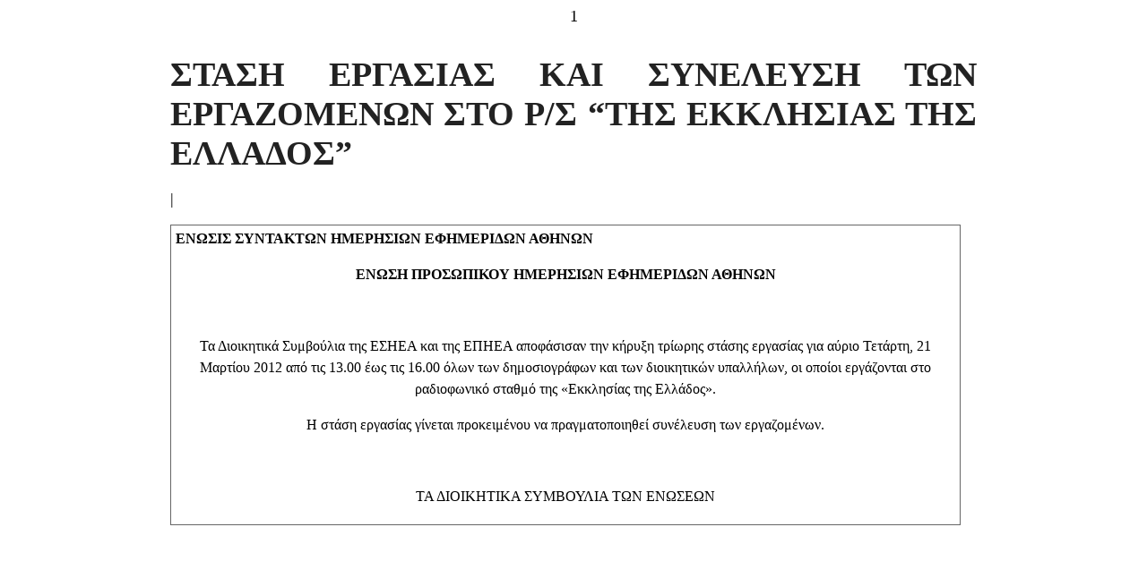

--- FILE ---
content_type: text/html; charset=UTF-8
request_url: https://www.esiea.gr/stasi-ergasias-kai-syneleysi-ton-ergazomenon-sto-rs-tis-ekklisias-tis-ellados/?print=print
body_size: 869
content:
<html>
			<head><html>
			<head><title>ΣΤΑΣΗ ΕΡΓΑΣΙΑΣ ΚΑΙ ΣΥΝΕΛΕΥΣΗ ΤΩΝ ΕΡΓΑΖΟΜΕΝΩΝ ΣΤΟ Ρ/Σ &#8220;ΤΗΣ ΕΚΚΛΗΣΙΑΣ ΤΗΣ ΕΛΛΑΔΟΣ&#8221; - ΕΣΗΕΑ</title><link type="text/css" rel="stylesheet" href="https://www.esiea.gr/wp-content/plugins/pdf-print/css/default.css" media="all" />1</head>
				<body class="pdfprnt_print ltr"><div id="content"><style> a {text-decoration: none; color:#000000 !important; } </style>                    <div class="post">
                        <div class="entry-header"><h1 class="entry-title"><!--:el-->ΣΤΑΣΗ ΕΡΓΑΣΙΑΣ ΚΑΙ ΣΥΝΕΛΕΥΣΗ ΤΩΝ ΕΡΓΑΖΟΜΕΝΩΝ ΣΤΟ Ρ/Σ &#8220;ΤΗΣ ΕΚΚΛΗΣΙΑΣ ΤΗΣ ΕΛΛΑΔΟΣ&#8221;<!--:--></h1></div><div class="postmetadata"> | </div>                        <div class="entry-content"><p><!--:el--> </p>
<table border="0" cellspacing="0" cellpadding="5" width="98%">
<tbody>
<tr>
<td width="92%">
<p align="left"><strong> ΕΝΩΣΙΣ ΣΥΝΤΑΚΤΩΝ ΗΜΕΡΗΣΙΩΝ ΕΦΗΜΕΡΙΔΩΝ ΑΘΗΝΩΝ </strong></p>
<p><strong> ΕΝΩΣΗ ΠΡΟΣΩΠΙΚΟΥ ΗΜΕΡΗΣΙΩΝ ΕΦΗΜΕΡΙΔΩΝ ΑΘΗΝΩΝ </strong></p>
<p align="center"><strong><em>  </em></strong></p>
<p align="center"><strong><em> </em></strong></p>
<p> Τα Διοικητικά Συμβούλια της ΕΣΗΕΑ και της ΕΠΗΕΑ αποφάσισαν την κήρυξη τρίωρης στάσης εργασίας για αύριο Τετάρτη, 21 Μαρτίου 2012 από τις 13.00 έως τις 16.00 όλων των δημοσιογράφων και των διοικητικών υπαλλήλων, οι οποίοι εργάζονται στο ραδιοφωνικό σταθμό της «Εκκλησίας της Ελλάδος». </p>
<p> Η στάση εργασίας γίνεται προκειμένου να πραγματοποιηθεί συνέλευση των εργαζομένων. </p>
<p><em>  </em></p>
<p align="center"> ΤΑ ΔΙΟΙΚΗΤΙΚΑ ΣΥΜΒΟΥΛΙΑ ΤΩΝ ΕΝΩΣΕΩΝ </p>
</td>
</tr>
</tbody>
</table>
<p><!--:--></p>
</div>
                    </div>
                    </div></body>
		</html>